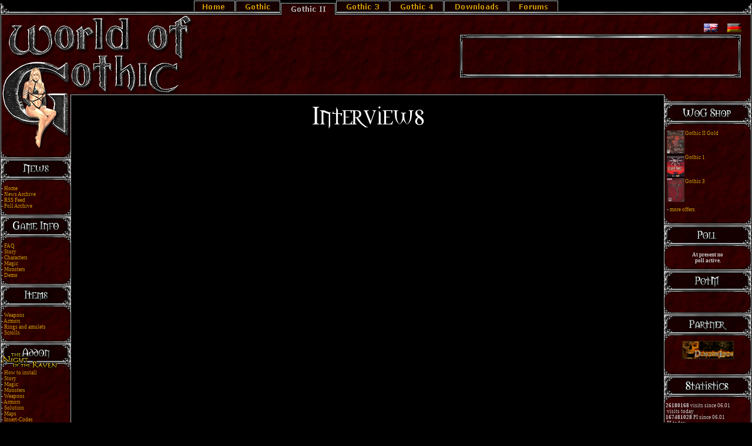

--- FILE ---
content_type: text/html
request_url: http://www.worldofgothic.com/gothic2/?go=interviewaddon
body_size: 3671
content:


<!DOCTYPE HTML PUBLIC "-//W3C//DTD HTML 4.01 Transitional//EN">

<html>

<head>

<title>World of Gothic</title>

<base href="http://www.worldofgothic.com/">

<script src="http://www.worldofgothic.com/inc/functions.js"></script>

<link rel="stylesheet" type="text/css" href="http://www.worldofgothic.com/inc/wog.css">
<link rel="alternate" type="application/rss+xml" title="World Of Gothic RSS Feed" href="wognews.php">

<meta name="description" content="World of Gothic - the biggest fansite about the RPG-series Gothic from the german developer Piranha Bytes.">

<meta name="keywords" content="gothic,gothic 2,gothic2,gothic 3,gothic3,news,rpg,rollenspiel,piranhabytes,gothic II,gothic III,fanseite,action,walkthrough,lï¿½sung,screenshots,tool,demo,editing,mods,komplettlï¿½sung,tipps,forum,spiel,computerspiel,wallpaper,downloads,patches,patch,video">

<meta name="Copyright" content="Copyright 2000-2005 by Felix Mannhardt">

<meta name="Author" content="Felix Mannhardt">

<meta name="Robots" content="INDEX,FOLLOW">

<meta name="page-topic" content="Spiel">

<meta name="page-topic" content="Private Homepage">

<meta name="audience" content="Alle">

<meta name="Language" content="English">

<meta name="Revisit" content="After 7 days">

<meta http-equiv="content-type" content="text/html; charset=ISO-8859-1">

<SCRIPT language="JavaScript">

function popup(url,breite,hoehe,name){

 if(!breite){

 breite=320;

 }

 if(!hoehe){

 hoehe=250;

 }

 if(!name){

name= "wg_popup";

 }

userfenster=window.open(url,name,"width="+breite+",height="+hoehe+",screenX=0,screenY=0,resizable=yes,scrollbars=yes");

userfenster.focus();

}

</SCRIPT>

</head>

<body>



<table width="100%"  border="0" cellspacing="0" cellpadding="0" background="http://www.worldofgothic.com/images/newdesign/bg.jpg">

  <tr>

    <td colspan="4">

	  <table width="100%" border="0" cellspacing="0" cellpadding="0">

		<tr>

    	  <td width="16" background="images/leistegothic2/leiste_01.gif"></td>

    	  <td width="*" background="images/leistegothic2/leiste_02.gif">

			<table width="622" border="0" cellspacing="0" cellpadding="0" align="center" background="http://www.worldofgothic.com/images/newdesign/bg.jpg">

	  		  <tr>

	    		<td width="71"><a href="http://www.worldofgothic.com/"><img src="images/leistegothic2/leiste_03.gif" border="0" alt="Home"></a></td>

	    		<td width="77"><a href="http://www.worldofgothic.com/gothic/"><img src="images/leistegothic2/leiste_04.gif" border="0" alt="Gothic"></a></td>

	    		<td width="94"><img src="images/leistegothic2/leiste_05.gif" border="0" alt="Gothic II"></a></td>

	    		<td width="92"><a href="http://www.worldofgothic.com/gothic3/"><img src="images/leistegothic2/leiste_06.gif" border="0" alt="Gothic 3"></a></td>
	    		
	    		<td width="92"><a href="http://www.worldofgothic.com/gothic4/"><img src="images/leistegothic2/leiste_g4o.gif" border="0" alt="Gothic 4"></a></td>
	    		
	    		<!-- <td width="100"><a href="http://almanach.worldofgothic.com"><img src="images/leistegothic/leiste_11_o.gif" border="0" alt="Almanach"></a></td> -->

	    		<td width="110"><a href="http://www.worldofgothic.com/dl/"><img src="images/leistegothic2/leiste_08.gif" border="0" alt="Downloads"></td>

	    		<td width="86"><a href="http://www.worldofgothic.com/foren/"><img src="images/leistegothic2/leiste_09.gif" border="0" alt="Forums"></a></td>

	  		  </tr>

			</table>

    	  <td width="16" background="images/leistegothic2/leiste_12.gif"></td>

  		</tr>

	  </table>	

	</td>

  </tr>

 <tr>

  <td valign="bottom">   

  <img border="0" src="images/newdesign/headerleftup1.gif" width="330" height="134" alt="World of Gothic"></td>

  	<td width="*"></td>

    <td width="495">

      <table width="495" border="0" cellspacing="0" cellpadding="0" align="right">

	    <tr>

		  <td colspan="4">

		    <table align="right" cellpadding="0" cellspacing="3" border="0">

			  <tr>

			    <td width="*"></td>

			    <td width="24"><a href="http://www.worldofgothic.com/"><img src="http://www.worldofgothic.com/images/newdesign/flag_eng.gif" width="24" height="15" border="0"></a></td>

			    <td width="10"></td>

			    <td width="24"><a href="http://www.worldofgothic.de/"><img src="http://www.worldofgothic.com/images/newdesign/flag_ger.gif" width="24" height="15" border="0"></a></td>

			    <td width="9"></td>

			  </tr>

		    </table>

		  </td>

		</tr>

        <tr>

          <td rowspan="3"><img src="http://www.worldofgothic.com/images/newdesign/adl.gif" width="6" height="75"></td>

          <td><img src="http://www.worldofgothic.com/images/newdesign/ado.gif" width="468" height="8"></td>

          <td rowspan="3"><img src="http://www.worldofgothic.com/images/newdesign/adr.gif" width="6" height="75"></td>

		  <td rowspan="3" width="15">&nbsp;</td>

        </tr>

        <tr>

          <td align="center" valign="top" width="468" height="60">

            <!--Begin Ad -->

            <iframe id='a1f29554' name='a1f29554' src='http://ow.worldofplayers.de/adframe.php?n=a1f29554&amp;what=zone:11' framespacing='0' frameborder='no' scrolling='no' width='468' height='60'><a href='http://ow.worldofplayers.de/adclick.php?n=a1f29554' target='_blank'><img src='http://ow.worldofplayers.de/adview.php?what=zone:11&amp;n=a1f29554' border='0' alt=''></a></iframe><br>

            <!--End Ad -->

          </td>

        </tr>

        <tr>

          <td><img src="http://www.worldofgothic.com/images/newdesign/adu.gif" width="468" height="7"></td>

        </tr>

        <tr>

          <td colspan="4">&nbsp;&nbsp;&nbsp;</td>

        </tr>

      </table> 	

	</td>

	<td width="3" align="right"><img src="http://www.worldofgothic.com/images/newdesign/bg_right_top_middle2.gif"></td>

  </tr>

</table>

<table width="100%"  border="0" cellspacing="0" cellpadding="0" background="http://www.worldofgothic.com/images/newdesign/bg.jpg">

  <tr>

    <td height="3" width="122">   

  <img border="0" src="images/newdesign/headerleftmiddle1.gif" width="122" height="3" alt="World of Gothic"></td></td>

    <td height="3" width="*" background="http://www.worldofgothic.com/images/newdesign/bar_hori.gif"><img src="http://www.worldofgothic.com/images/newdesign/space.gif" width="3" height="3"></td>

    <td height="3" width="151"><img src="http://www.worldofgothic.com/images/newdesign/bg_right_top_bottom.gif" width="151" height="3"></td>

  </tr>

</table>



<table border="0" cellpadding="0" cellspacing="0" width="100%" style="height:100%;">

 <tr>

  <td width="120" bgcolor="#330000" valign="top" background="http://www.worldofgothic.com/images/newdesign/bg_nav_left.jpg">

   <table border="0" cellpadding="0" cellspacing="0" width="100%" background="http://www.worldofgothic.com/images/newdesign/bg_nav_left.jpg">

  <tr><td><img border="0" src="images/newdesign/headerleftdown1.gif" width="121" height="95" alt="World of Gothic"></td></tr>

	<tr align="center"> 

      <td background="http://www.worldofgothic.com/images/newdesign/nav_bg_headlines.gif"><img src="http://www.worldofgothic.com/images/newdesign/lnews.gif" width="122" height="58"></td>

    </tr>

    <tr><td class="small">&nbsp;- <a class="small" href="http://www.worldofgothic.com/gothic2/">Home</a></td></tr>

    <tr><td class="small">&nbsp;- <a class="small" href="http://www.worldofgothic.com/gothic2/?go=newsarchiv">News Archive</a></td></tr>

        <tr align="left"><td align="left" class="small">&nbsp;- <a class="small" href="http://www.worldofgothic.com/wognews.php">RSS Feed</a></td></tr>

    <tr><td class="small">&nbsp;- <a class="small" href="http://www.worldofgothic.com/gothic2/?go=pollarchiv">Poll Archive</a></td></tr>

	<tr align="center"> 

      <td background="http://www.worldofgothic.com/images/newdesign/nav_bg_headlines.gif"><img src="http://www.worldofgothic.com/images/newdesign/lgameinfo.gif" width="122" height="58"></td>

    </tr>

    <tr><td class="small">&nbsp;- <a class="small" href="http://www.worldofgothic.com/gothic2/?go=g2faq">FAQ</a></td></tr>

    <tr><td class="small">&nbsp;- <a class="small" href="http://www.worldofgothic.com/gothic2/?go=g2story">Story</a></td></tr>

    <tr><td class="small">&nbsp;- <a class="small" href="http://www.worldofgothic.com/gothic2/?go=g2charaktere">Characters</a></td></tr>

    <tr><td class="small">&nbsp;- <a class="small" href="http://www.worldofgothic.com/gothic2/?go=g2magie">Magic</a></td></tr>

    <tr><td class="small">&nbsp;- <a class="small" href="http://www.worldofgothic.com/gothic2/?go=g2monster">Monsters</a></td></tr>

    <tr><td class="small">&nbsp;- <a class="small" href="http://www.worldofgothic.com/dl/?go=dlfile&fileid=22">Demo</a></td></tr>

	<tr align="center"> 

      <td background="http://www.worldofgothic.com/images/newdesign/nav_bg_headlines.gif"><img src="http://www.worldofgothic.com/images/newdesign/litems.gif" width="122" height="58"></td>

    </tr>

    <tr><td class="small">&nbsp;- <a class="small" href="http://www.worldofgothic.com/gothic2/?go=g2waffen">Weapons</a></td></tr>

    <tr><td class="small">&nbsp;- <a class="small" href="http://www.worldofgothic.com/gothic2/?go=g2ruestungen">Armors</a></td></tr>

    <tr><td class="small">&nbsp;- <a class="small" href="http://www.worldofgothic.com/gothic2/?go=g2ringe">Rings and amulets</a></td></tr>

    <tr><td class="small">&nbsp;- <a class="small" href="http://www.worldofgothic.com/gothic2/?go=g2spruchrollen">Scrolls</a></td></tr>

	<tr align="center"> 

      <td background="http://www.worldofgothic.com/images/newdesign/nav_bg_headlines.gif"><img src="http://www.worldofgothic.com/images/newdesign/laddon.gif" width="122" height="58"></td>

    </tr>

	<tr><td class="small">&nbsp;- <a class="small" href="http://www.worldofgothic.com/gothic2/?go=addoninstall">How to install</a></td></tr>

    <tr><td class="small">&nbsp;- <a class="small" href="http://www.worldofgothic.com/gothic2/?go=addonstory">Story</a></td></tr>

    <tr><td class="small">&nbsp;- <a class="small" href="http://www.worldofgothic.com/gothic2/?go=addonmagie">Magic</a></td></tr>

    <tr><td class="small">&nbsp;- <a class="small" href="http://www.worldofgothic.com/gothic2/?go=addonmonster">Monsters</a></td></tr>

    <tr><td class="small">&nbsp;- <a class="small" href="http://www.worldofgothic.com/gothic2/?go=addonwaffen">Weapons</a></td></tr>

    <tr><td class="small">&nbsp;- <a class="small" href="http://www.worldofgothic.com/gothic2/?go=addonruestungen">Armors</a></td></tr>

    <tr><td class="small">&nbsp;- <a class="small" href="http://www.worldofgothic.com/gothic2/?go=addonkomplettloesung">Solution</a></td></tr>

    <tr><td class="small">&nbsp;- <a class="small" href="http://www.worldofgothic.com/gothic2/?go=g2addonkarten">Maps</a></td></tr>

    <tr><td class="small">&nbsp;- <a class="small" href="http://www.worldofgothic.com/gothic2/?go=insert_addonamulette">Insert-Codes</a></td></tr>

    <tr><td class="small">&nbsp;- <a class="small" href="http://www.worldofgothic.com/gothic2/?go=ownaddon">WoG Articles</a></td></tr>

    <tr><td class="small">&nbsp;- <a class="small" href="http://www.worldofgothic.com/gothic2/?go=reviewaddon">Reviews</a></td></tr>

    <tr><td class="small">&nbsp;- <a class="small" href="http://www.worldofgothic.com/gothic2/?go=interviewaddon">Interviews</a></td></tr>

    <tr><td class="small">&nbsp;- <a class="small" href="http://www.worldofgothic.com/gothic2/?go=previewaddon">Previews</a></td></tr>

	<tr align="center"> 

      <td background="http://www.worldofgothic.com/images/newdesign/nav_bg_headlines.gif"><img src="http://www.worldofgothic.com/images/newdesign/larticle.gif" width="122" height="58"></td>

    </tr>

    <tr><td class="small">&nbsp;- <a class="small" href="http://www.worldofgothic.com/gothic2/?go=owngothic2">WoG Articles</a></td></tr>

    <tr><td class="small">&nbsp;- <a class="small" href="http://www.worldofgothic.com/gothic2/?go=reviewgothic2">Reviews</a></td></tr>

    <tr><td class="small">&nbsp;- <a class="small" href="http://www.worldofgothic.com/gothic2/?go=interviewgothic2">Interviews</a></td></tr>

    <tr><td class="small">&nbsp;- <a class="small" href="http://www.worldofgothic.com/gothic2/?go=previewgothic2">Previews</a></td></tr>

	<tr align="center"> 

      <td background="http://www.worldofgothic.com/images/newdesign/nav_bg_headlines.gif"><img src="http://www.worldofgothic.com/images/newdesign/lmediafiles.gif" width="122" height="58"></td>

    </tr>

    <tr><td class="small">&nbsp;- <a class="small" href="http://www.worldofgothic.com/gothic2/?go=screensg2&dir=gothic2">Screenshots</a></td></tr>

    <tr><td class="small">&nbsp;- <a class="small" href="http://www.worldofgothic.com/gothic2/?go=screensg2&dir=gothic2_artworks">Artworks</a></td></tr>

    <tr><td class="small">&nbsp;- <a class="small" href="http://www.worldofgothic.com/gothic2/?go=screensg2&dir=gothic2_wallpaper">Wallpaper</a></td></tr>

	<tr align="center"> 

      <td background="http://www.worldofgothic.com/images/newdesign/nav_bg_headlines.gif"><img src="http://www.worldofgothic.com/images/newdesign/ltips.gif" width="122" height="58"></td>

    </tr>

    <tr><td class="small">&nbsp;- <a class="small" href="http://www.worldofgothic.com/gothic2/?go=g2komplettloesung">Solution</a></td></tr>

    <tr><td class="small">&nbsp;- <a class="small" href="http://www.worldofgothic.com/gothic2/?go=g2cheats">Cheats</a></td></tr>

    <tr><td class="small">&nbsp;- <a class="small" href="http://www.worldofgothic.com/gothic2/?go=insert_g2amulette">Insert Codes</a></td></tr>

    <tr><td class="small">&nbsp;- <a class="small" href="http://www.worldofgothic.com/gothic2/?go=g2waypoints">Waypoints</a></td></tr>

    <tr><td class="small">&nbsp;- <a class="small" href="http://www.worldofgothic.com/gothic2/?go=g2performance">Performance</a></td></tr>

    <tr><td class="small">&nbsp;- <a class="small" href="http://www.worldofgothic.com/gothic2/?go=g2karten">Maps</a></td></tr>

    <tr><td class="small">&nbsp;- <a class="small" href="http://www.worldofgothic.com/gothic2/?go=g2tipsscreenshots">Screenshots</a></td></tr>

    <tr><td class="small">&nbsp;- <a class="small" href="http://www.worldofgothic.com/gothic2/?go=g2faqtipps">FAQ</a></td></tr>

	<tr align="center"> 

      <td background="http://www.worldofgothic.com/images/newdesign/nav_bg_headlines.gif"><img src="http://www.worldofgothic.com/images/newdesign/lediting.gif" width="122" height="58"></td>

    </tr>

    <tr><td class="small">&nbsp;- <a class="small" href="http://wiki.worldofgothic.com/">Editing Wiki</a></td></tr>

    <tr><td class="small">&nbsp;- <a class="small" href="http://www.worldofgothic.com/gothic2/?go=modg2projekte ">Mod Projects</a></td></tr>

   </table>

  </td>

  <td align="center" valign="top"><br>



<!-- Begin Main Content -->

<div align="center"><img src="../images/design/uinterviews.gif"></div> <p> <table width="90%" border="0" cellspacing="0" cellpadding="0" align="center">  <tr> <td></td>  </tr> </table><br><br>

<!-- End Main Content -->



  </td>

  <td valign="top" width="151" background="http://www.worldofgothic.com/images/newdesign/bg_nav_right.jpg">

   <table border="0" cellpadding="0" cellspacing="0" width="100%">

    <tr><td background="http://www.worldofgothic.com/images/newdesign/navright_bg_headlines.gif"><img src="http://www.worldofgothic.com/images/newdesign/rwog-shop.gif" width="151" height="58"></td></tr>

    <tr><td align="center"><table width="141" cellpadding="0" cellspacing="1" border="0" align="center">
<tr>
    <td width="30">
        <a target="_blank" href="http://www.amazon.com/exec/obidos/ASIN/B000BNJMIM/aspyrmedia-20/002-7753084-5702454">
           <img border="0" src="images/shop/1_s.jpg" width="30" height="40" alt="'.$dbartikelname.'">
        </a>
    </td>
    <td width="*" align="left" valign="top">
        <a class="small" target="_blank" href="http://www.amazon.com/exec/obidos/ASIN/B000BNJMIM/aspyrmedia-20/002-7753084-5702454">Gothic II Gold</a>
    </td>
</tr>
<tr>
    <td width="30">
        <a target="_blank" href="http://www.amazon.com/exec/obidos/tg/stores/offering/list/-/B00005QIQY/new/ref=olp_tab_new/002-7753084-5702454">
           <img border="0" src="images/shop/2_s.jpg" width="30" height="40" alt="'.$dbartikelname.'">
        </a>
    </td>
    <td width="*" align="left" valign="top">
        <a class="small" target="_blank" href="http://www.amazon.com/exec/obidos/tg/stores/offering/list/-/B00005QIQY/new/ref=olp_tab_new/002-7753084-5702454">Gothic 1</a>
    </td>
</tr>
<tr>
    <td width="30">
        <a target="_blank" href="http://www.amazon.co.uk/exec/obidos/ASIN/B000A432TW/worldofgoth01-21/202-8319108-6833448">
           <img border="0" src="images/shop/3_s.jpg" width="30" height="40" alt="'.$dbartikelname.'">
        </a>
    </td>
    <td width="*" align="left" valign="top">
        <a class="small" target="_blank" href="http://www.amazon.co.uk/exec/obidos/ASIN/B000A432TW/worldofgoth01-21/202-8319108-6833448">Gothic 3</a>
    </td>
</tr>

    <tr>
        <td colspan="2" align="left" height="25" class="small">-
            <a class="small" href="?go=newshop"> more offers</a>
        </td>
    </tr>
</table>
</td></tr>



    <tr><td background="http://www.worldofgothic.com/images/newdesign/navright_bg_headlines.gif"><img src="http://www.worldofgothic.com/images/newdesign/rpoll.gif" width="151" height="58"></td></tr>

    <tr><td><table align="center" border="0" cellpadding="0" cellspacing="0">
    <tr>
        <td class="small" align="center">
            <b>At present no<br>poll active.</b>
        </td>
    </tr>
</table>
</td></tr>



    <tr><td background="http://www.worldofgothic.com/images/newdesign/navright_bg_headlines.gif"><img src="http://www.worldofgothic.com/images/newdesign/rpotm.gif" width="151" height="58"></td></tr>

    <tr><td align="center"></td></tr>

    <tr><td>&nbsp;</td></tr>



    <tr><td background="http://www.worldofgothic.com/images/newdesign/navright_bg_headlines.gif"><img src="http://www.worldofgothic.com/images/newdesign/rpartner.gif" width="151" height="58"></td></tr>


    <tr><td align="center"><a target="_blank" href="http://www.dungeon-lords.com" target="_blank"><img src="images/partner/dl-88x31.gif" width="88" height="31" border=0></a></td></tr>



    <tr><td>&nbsp;</td></tr>



    <tr><td background="http://www.worldofgothic.com/images/newdesign/navright_bg_headlines.gif"><img src="http://www.worldofgothic.com/images/newdesign/rstatistics.gif" width="151" height="58"></td></tr>

    <tr><td><font style="font-size:7pt;font-family:Verdana;">&nbsp;&nbsp;<b>26180168</b> visits since 06.01<br>&nbsp;&nbsp;<b></b> visits today<br>&nbsp;&nbsp;<b>167481028</b> PI since 06.01<br>&nbsp;&nbsp;<b></b> PI today<br>&nbsp;&nbsp;<b>0</b> visitors online<br></font></td></tr>

    <tr><td>&nbsp;</td></tr>

   </table>

  </td>

 </tr>

</table>






<table width="100%" border="0" cellspacing="0" cellpadding="0" background="http://www.worldofgothic.com/images/newdesign/bg.jpg">
        <tr>
          <td width="122" height="3"><img src="http://www.worldofgothic.com/images/newdesign/bg_left_bottom_up.gif" width="122" height="3"></td>
          <td width="*" height="3" background="http://www.worldofgothic.com/images/newdesign/bar_hori.gif"></td>
          <td width="151" height="3"><img src="http://www.worldofgothic.com/images/newdesign/bg_right_bottom_up.gif" width="151" height="3"></td>
        </tr>
        <tr>
          <td background="http://www.worldofgothic.com/images/newdesign/bg_left_bottom_middle.gif" width="122"></td> 
          <td align="center" class="small">
<a class="small" href="https://www.worldofgothic.de/index.php?go=impressum">Legal Notice</a> | <a class="small" href="?go=link_us">Link Us</a><br>
World of Gothic and all Content is © by World of Gothic Team || Gothic, Gothic II and Gothic 3 are © by Piranha Bytes & Egmont Interactive & JoWooD, all rights reserved worldwide<br>
All materials contained on this site are protected by copyright law and may not be reproduced, distributed, transmitted, displayed, published or broadcast without the prior written permission of the WoG staff.</td>
          <td background="http://www.worldofgothic.com/images/newdesign/bg_right_bottom_middle.gif" width="151"></td>
        </tr>
        <tr>
          <td width="122" height="3"><img src="http://www.worldofgothic.com/images/newdesign/bg_left_bottom_down.gif" width="122" height="3"></td>
          <td background="http://www.worldofgothic.com/images/newdesign/bar_hori.gif"></td>
          <td width="151" height="3"><img src="http://www.worldofgothic.com/images/newdesign/bg_right_bottom_down.gif" width="151" height="3"></td>
        </tr>
      </table>


</body>

</html>



--- FILE ---
content_type: text/css
request_url: http://www.worldofgothic.com/inc/wog.css
body_size: 493
content:
body
  {
   color:#cccccc;
   background:#000000;
   margin-top:0px;
   margin-bottom:0px;
   margin-left:0px;
   margin-right:0px;
   scrollbar-base-color:#330000;
   scrollbar-track-color:#000000;
   scrollbar-arrow-color:#CCCCCC;
   scrollbar-shadow-color:#111111;
  }
hr
  {
   color:#777777;
  }
a:link 
  {
   font-size:9pt;
   font-family:Verdana;
   color:#CC9900;
   font-weight:normal;
   text-decoration:none;
  }
a:visited
  {
   font-size:9pt;
   font-family:Verdana;
   color:#CC9900;
   font-weight:normal;
   text-decoration:none;
  }
a:active
  {
   font-size:9pt;
   font-family:Verdana;
   color:#CC9900;
   font-weight:normal;
   text-decoration:none;
  }
a:link.small
  {
   font-size:7pt;
   font-family:Verdana;
   color:#CC9900;
   text-decoration:none;
  }
a:visited.small
  {
   font-size:7pt;
   font-family:Verdana;
   color:#CC9900;
   text-decoration:none;
  }
a:active.small
  {
   font-size:7pt;
   font-family:Verdana;
   color:#CC9900;
   text-decoration:none;
  }
td
  {
   font-size:10pt;
   font-family:Verdana;
   font-weight:normal;
   color:#cccccc;
  }
td.head
  {
   font-size:9pt;
   font-family:Verdana;
   font-weight:bold;
   color:#cccccc;
  }
td.welcome
  {
   font-size:9pt;
   font-family:Verdana;
   font-weight:normal;
   line-height1pt;
   color:#cccccc;
  }
font.h1
  {
   font-size:11pt;
   font-family:Verdana;
   font-weight:bold;
   color:#CC9900;
   text-decoration:none;
  }
td.newsu
  {
   font-size:7pt;
   font-family:Verdana;
   font-weight:normal;
   color:#cccccc;
   border-bottom:2px solid #330000;
   border-left:2px solid #330000;
   border-right:2px solid #330000;
  }
td.menu
  {
   font-size:7pt;
   font-family:Verdana;
   font-weight:normal;
   color:#cccccc;
   border-bottom:1px solid black;
  }
td.small
  {
   font-size:7pt;
   font-family:Verdana;
   font-weight:normal;
   color:#cccccc;
  }
font.small
  {
   font-size:7pt;
   font-family:Verdana;
   font-weight:normal;
   color:#cccccc;
  }
textarea
  {
   color:#cccccc;
   font-size:9pt;
   font-family:Verdana;
   border:1px solid;
   border-color:#330000;
   background-color:#333333;
  }
img.thumb
  {
   cursor:pointer;
  }
input.text
  {
   color:#cccccc;
   font-size:9pt;
   font-family:Verdana;
   border:1px solid;
   border-color:#330000;
   background-color:#333333;
  }
input.button
  {
   color:#CC9900;
   font-size:8pt;
   font-family:Verdana;
   border:1px solid;
   border-color:#330000;
   background-color:#333333;
  }
select
  {
   color:#cccccc;
   font-size:9pt;
   font-family:Verdana;
   border:1px solid;
   border-color:#330000;
   background-color:#333333;
  }
td.down
  {
   border-bottom: solid #330000; 
   border-bottom-width: 1px;
  }

--- FILE ---
content_type: application/javascript
request_url: http://www.worldofgothic.com/inc/functions.js
body_size: 183
content:
function showpic(img, x, y)
{
  docoument=window.open("http://worldofgothic.com/images/?img="+ img+ "","picwindow","toolbar=no,location=no,status=no,menubar=no,scrollbars=no,width="+ x +",height="+ y +",resizable=no");
}